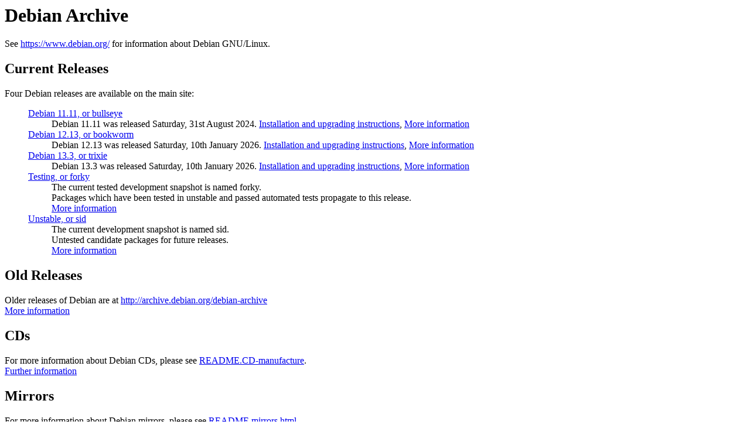

--- FILE ---
content_type: text/html
request_url: http://ftp.st.ryukoku.ac.jp/pub3/debian/README.html
body_size: 2917
content:
<!DOCTYPE HTML PUBLIC "-//W3C//DTD HTML 4.01 Transitional//EN">
<html>
<head>
  <title>Debian Archive</title>
  <meta name="Modified" content="2026-01-10">
</head>
<body>

<h1>Debian Archive</h1>

<p>See <a href="https://www.debian.org/">https://www.debian.org/</a>
for information about Debian GNU/Linux.</p>

<h2>Current Releases</h2>

<p>Four Debian releases are available on the main site:</p>

<blockquote>
<dl>

<dt><a href="dists/bullseye/">Debian 11.11, or bullseye</a></dt>
<dd>Debian 11.11 was released Saturday, 31st August 2024.
<a href="https://www.debian.org/releases/bullseye/amd64/">Installation
and upgrading instructions</a>,
<a href="https://www.debian.org/releases/bullseye/">More information</a>
</dd>

<dt><a href="dists/bookworm/">Debian 12.13, or bookworm</a></dt>
<dd>Debian 12.13 was released Saturday, 10th January 2026.
<a href="https://www.debian.org/releases/bookworm/amd64/">Installation
and upgrading instructions</a>,
<a href="https://www.debian.org/releases/bookworm/">More information</a>
</dd>

<dt><a href="dists/bookworm/">Debian 13.3, or trixie</a></dt>
<dd>Debian 13.3 was released Saturday, 10th January 2026.
<a href="https://www.debian.org/releases/trixie/amd64/">Installation
and upgrading instructions</a>,
<a href="https://www.debian.org/releases/trixie/">More information</a>
</dd>

<dt><a href="dists/testing/">Testing, or forky</a></dt>
<dd>The current tested development snapshot is named forky.<br>
Packages which have been tested in unstable and passed automated
tests propagate to this release.<br>
<a href="https://www.debian.org/releases/testing/">More information</a>
</dd>

<dt><a href="dists/unstable/">Unstable, or sid</a></dt>
<dd>The current development snapshot is named sid.<br>
Untested candidate packages for future releases.<br>
<a href="https://www.debian.org/releases/unstable/">More information</a>
</dd>
</dl>
</blockquote>

<h2>Old Releases</h2>

<p>Older releases of Debian are at
<a href="http://archive.debian.org/debian-archive/">http://archive.debian.org/debian-archive</a>
<br>
<a href="https://www.debian.org/distrib/archive">More information</a>
</p>

<h2>CDs</h2>

<p>For more information about Debian CDs, please see
<a href="README.CD-manufacture">README.CD-manufacture</a>.
<br>
<a href="https://www.debian.org/CD/">Further information</a>
</p>

<h2>Mirrors</h2>

<p>For more information about Debian mirrors, please see
<a href="README.mirrors.html">README.mirrors.html</a>.
<br>
<a href="https://www.debian.org/mirror/">Further information</a>
</p>

<h2>Other directories</h2>

<table border="0" summary="Other directories">
<tr><td><a href="doc/">doc</a></td>          <td>Debian documentation.</td></tr>
<tr><td><a href="indices/">indices</a></td>  <td>Various indices of the site.</td></tr>
<tr><td><a href="project/">project</a></td>  <td>Experimental packages and other miscellaneous files.</td></tr>
</table>

</body>
</html>
